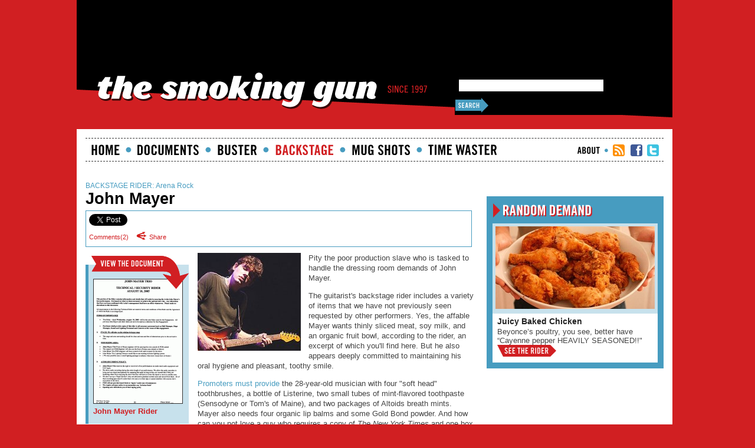

--- FILE ---
content_type: text/html; charset=utf-8
request_url: https://www.thesmokinggun.com/backstage/arena-rock/john-mayer-0
body_size: 9314
content:
<!DOCTYPE html PUBLIC "-//W3C//DTD XHTML 1.0 Strict//EN" "http://www.w3.org/TR/xhtml1/DTD/xhtml1-strict.dtd">
<html xmlns="http://www.w3.org/1999/xhtml" xmlns:fb="http://www.facebook.com/2008/fbml" xmlns:og="http://opengraphprotocol.org/schema/" xml:lang="en" lang="en" dir="ltr">
<head>
<meta http-equiv="Content-Type" content="text/html; charset=utf-8" />
<title>John Mayer BACKSTAGE RIDER | The Smoking Gun</title>
<meta http-equiv="Content-Type" content="text/html; charset=utf-8" />
<meta property="og:title" content="John Mayer" />
<meta property="og:description" content="Pity the poor production slave who is tasked to handle the dressing room demands of John Mayer.
The guitarist's backstage rider includes a variety of items that we have not previously seen requested b" />
<meta property="og:image" content="https://www.thesmokinggun.com/sites/default/files/photos/johnmayerinside1_0.jpg" />
<meta property="og:url" content="https://www.thesmokinggun.com/backstage/arena-rock/john-mayer-0" />
<meta property="og:site_name" content="The Smoking Gun" />
<meta property="fb:app_id" content="154325684596001" />
<meta property="fb:admins" content="7015163,763117561" />
<link rel="shortcut icon" href="https://www.thesmokinggun.com/sites/default/files/tsg_favicon.png" type="image/x-icon" />
<meta name="description" content="Public Documents, Mug Shots" />
<meta name="abstract" content="Public Documents, Mug Shots" />
<meta name="dcterms.date" content="2014-06-12T00:00:00Z" />
<meta name="copyright" content="©2023 TSG Industries Inc. All Rights Reserved." />
<link rel="canonical" href="http://www.thesmokinggun.com/backstage/arena-rock/john-mayer-0" />
<meta name="revisit-after" content="1 day" />
<link type="text/css" rel="stylesheet" media="all" href="https://www.thesmokinggun.com/sites/default/files/css/css_b6de98a0f2e3140ae3d54288ac7f2b31.css" />
<script type="text/javascript" src="https://www.thesmokinggun.com/sites/default/files/js/js_8470f38e4d8e19f66db13c0b9a744ca5.js"></script>
<script type="text/javascript">
<!--//--><![CDATA[//><!--
jQuery.extend(Drupal.settings, {"basePath":"\/","googleanalytics":{"trackOutbound":1,"trackMailto":1,"trackDownload":1,"trackDownloadExtensions":"7z|aac|arc|arj|asf|asx|avi|bin|csv|doc|exe|flv|gif|gz|gzip|hqx|jar|jpe?g|js|mp(2|3|4|e?g)|mov(ie)?|msi|msp|pdf|phps|png|ppt|qtm?|ra(m|r)?|sea|sit|tar|tgz|torrent|txt|wav|wma|wmv|wpd|xls|xml|z|zip"},"lightbox2":{"rtl":0,"file_path":"\/(\\w\\w\/)sites\/default\/files","default_image":"\/sites\/default\/modules\/community\/lightbox2\/images\/brokenimage.jpg","border_size":20,"font_color":"000","box_color":"C8E2ED","top_position":"10","overlay_opacity":"0.8","overlay_color":"000","disable_close_click":0,"resize_sequence":1,"resize_speed":400,"fade_in_speed":400,"slide_down_speed":600,"use_alt_layout":1,"disable_resize":1,"disable_zoom":0,"force_show_nav":0,"show_caption":1,"loop_items":0,"node_link_text":"View Document Details","node_link_target":"_blank","image_count":"Page !current of !total","video_count":"Video !current of !total","page_count":"Page !current of !total","lite_press_x_close":"press \u003ca href=\"#\" onclick=\"hideLightbox(); return FALSE;\"\u003e\u003ckbd\u003ex\u003c\/kbd\u003e\u003c\/a\u003e to close","download_link_text":"","enable_login":false,"enable_contact":false,"keys_close":"c x 27","keys_previous":"p 37","keys_next":"n 39","keys_zoom":"z","keys_play_pause":"32","display_image_size":"original","image_node_sizes":"(\\.thumbnail)","trigger_lightbox_classes":"","trigger_lightbox_group_classes":"img.thumbnail, img.image-thumbnail","trigger_slideshow_classes":"","trigger_lightframe_classes":"","trigger_lightframe_group_classes":"","custom_class_handler":"lightbox","custom_trigger_classes":"img.light_doc","disable_for_gallery_lists":1,"disable_for_acidfree_gallery_lists":true,"enable_acidfree_videos":true,"slideshow_interval":5000,"slideshow_automatic_start":true,"slideshow_automatic_exit":true,"show_play_pause":true,"pause_on_next_click":false,"pause_on_previous_click":true,"loop_slides":false,"iframe_width":850,"iframe_height":1000,"iframe_border":1,"enable_video":0},"CToolsUrlIsAjaxTrusted":{"\/backstage\/arena-rock\/john-mayer-0":true}});
//--><!]]>
</script>
    <!--[if lte IE 7]>
      <link type="text/css" rel="stylesheet" media="all" href="/sites/default/themes/bulletproof/css/iehacks.css" />    <![endif]-->
</head>
<body id="page-backstage-arena-rock-john-mayer-0" class="not-front not-logged-in page-node node-type-rider two-sidebars">
<div id="fb-root"></div>
<script src='/sites/default/themes/bulletproof/js/facebook.js'></script>

  <div class="page_margins">
    <div class="page">
					      <div id="header_ad" class="clearfix">
		        <div id="block-block-59" class="clearfix block block-block ">
    <div class="content"><!--  Begin Rubicon Project Tag -->
<!--  Site: The Smoking Gun_RTB Only   Zone: ATF   Size: Leaderboard  -->
<!--  PLACEMENT: Above the Fold;   -->
<script language="JavaScript" type="text/javascript">
rp_account   = '12264';
rp_site      = '45808';
rp_zonesize  = '204236-2';
rp_adtype    = 'iframe';
rp_width     = '728';
rp_height    = '90';
rp_smartfile = '[SMART FILE URL]';
</script>
<script type="text/javascript" src="https://ads.rubiconproject.com/ad/12264.js"></script>
<!--  End Rubicon Project Tag --></div>
</div>
		      </div>
			       <div id="header" class="clearfix">
        <a href="/" title="Home" class="tsg_logo"><img id="site-logo" class="_trans" src="https://www.thesmokinggun.com/sites/default/files/tsg_logo.png" alt="Home" /></a>        <div id="block-block-100" class="clearfix block block-block ">
    <div class="content"><style type="text/css">
#count_share {
width: auto;
}
</style></div>
</div>
<div id="block-block-102" class="clearfix block block-block ">
    <div class="content"><style type="text/css">
.clearfix::after {
clear: none;
}
/*code below should work woth css browser select JS*/
.ie #search-theme-form {
margin-top:5px!important;
}
/*a rather general property-be careful with this one*/
.ie8 .clearfix:after {
content:none!important;
}
</style></div>
</div>
        				<div id="block-menu-menu-login-register"><ul><li class="first"><a href="/user">Login</a></li><li class="last"><a href="/user/register">Sign Up</a></li></ul></div>        <form action="/backstage/arena-rock/john-mayer-0"  accept-charset="UTF-8" method="post" id="search-theme-form">
<div><div class="form-item" id="edit-search-theme-form-1-wrapper">
 <input type="text" maxlength="128" name="search_theme_form" id="edit-search-theme-form-1" size="34" value="" title="Enter the terms you wish to search for." class="form-text" />
</div>
<input type="image" name="op" value="Search" id="edit-submit"  src="/sites/default/themes/bulletproof/images/buttons/btn_search58x28blue.png" alt="Search" class="form-image_button search_submit" src="/" />
<input type="hidden" name="form_build_id" id="form-OdNfgxzTM-9H36T4FJVLVo4GXnWbPpXZqU3Z0R1_KvA" value="form-OdNfgxzTM-9H36T4FJVLVo4GXnWbPpXZqU3Z0R1_KvA"  />
<input type="hidden" name="form_id" id="edit-search-theme-form" value="search_theme_form"  />
<input type="hidden" name="_author" id="edit--author" value=""  />

</div></form>
      </div>
      

      
      <div id="main">
												<!-- end Utility Tabs -->
        <!-- begin: main navigation #nav -->
        <div id="nav"> <a id="navigation" name="navigation"></a> <!-- skip anchor: navigation -->
                    <div class="hlist">
            <ul class="primary-links"><li class="menu-1580 first"><a href="/" id="home" name="Home" class="phark">Home</a></li>
<li class="menu-2082"><a href="/documents" id="documents" name="Documents" class="phark">documents</a></li>
<li class="menu-3497"><a href="/buster" id="buster" name="Buster Blog" class="phark">Buster</a></li>
<li class="menu-6396"><a href="/backstage" id="backstage" name="Backstage" class="phark">Backstage</a></li>
<li class="menu-3081"><a href="/mugshots" id="mugshots" name="Mugshots" class="phark">Mugshots</a></li>
<li class="menu-11338 last"><a href="/time-waster" id="timewaster" class="phark">Time Waster</a></li>
</ul>          </div>
          					<!-- end Primary Links -->
					<div class="hlist right">
						<ul class="sub-links"><li class="menu-6551 first"><a href="/about" id="snav_about" name="About the Smoking Gun" class="phark">About</a></li>
<li class="menu-13709"><a href="/rss" id="snav_rss" name="RSS" target="_blank" class="phark">RSS</a></li>
<li class="menu-3623"><a href="https://www.facebook.com/TheSmokingGun" id="facebook_btn" name="TSG on Facebook" target="_blank" class="phark">TSG Facebook</a></li>
<li class="menu-3622 last"><a href="http://twitter.com/tsgnews" id="twitter_btn" name="TSG on Twitter" target="_blank" class="phark">TSG Twitter</a></li>
</ul>					</div>
					<!-- end sub-navigation -->
        </div>
        <!-- end: main navigation -->

                  
	        					<fb:comments-count style="visibility:hidden;" id="fb-comments" href=http://www.thesmokinggun.com/backstage/arena-rock/john-mayer-0></fb:comments-count>
<script>
    var comment_count = 2;

    function onFacebookRender() {   
        var fb_comment_count = parseInt($('#fb-comments span').html());
        if (isNaN(fb_comment_count)) {
            fb_comment_count = 0
        }
        $('#comment_count').html(comment_count + fb_comment_count)
    }
</script>
<script src="/sites/default/themes/bulletproof/js/utility-widget-changes.js" defer="defer"></script>

<div id="node-6769" class="node">
  <div class="clearfix">
    <div id="full_column" class="content">
		  <div id="content_top">

        <div class="submitted">
									<ul id="count_share">
						<li class="dg_share"><script type="text/javascript" defer="defer">
						(function() {
						var s = document.createElement('SCRIPT'), s1 = document.getElementsByTagName('SCRIPT')[0];
						s.type = 'text/javascript';
						s.async = true;
						s.src = 'http://widgets.digg.com/buttons.js';
						s1.parentNode.insertBefore(s, s1);
						})();
						</script>
						<!-- Medium Button -->
						<a class="DiggThisButton DiggMedium"></a></li>	
					</ul>
					
			</div>
								<span class="doctype">BACKSTAGE RIDER: <a href="/backstage/arena-rock">Arena Rock</a></span>						
	    <h1 class="title">John Mayer</h1>						      <h2 class="subtitle"></h2>
		      <!-- socialize.js script should only be included once -->
				

<!-- begin box -->
                        <div class="utility_content_body">
                                                        <div class="toolkit">                           
                        <ul class="widgets">
<!--moving FB comments count and share this location-->
                                    <!-- tweet button -->
                                    <li class="twitter_share"><a href="https://twitter.com/share" class="twitter-share-button" data-count="horizontal" data-via="tsgnews">Tweet</a></li>
                                    <script type="text/javascript" src="https://platform.twitter.com/widgets.js" defer="defer"></script>
				    <!--StumbleUpon-->
				    <li id="stumbleUpon"><su:badge layout="1"></su:badge></li>
                                    <!-- facebook button -->
                                    <li class="facebook_share"><fb:like href="http://www.thesmokinggun.com/backstage/arena-rock/john-mayer-0" send="false" width="360" show_faces="true" font="" ref="tsg"></fb:like></li>
			    <li><a href="#fbcomments">Comments(<span id="comment_count"></span>)</a></li>
                            <li class="share"><a class="addthis_button" href="http://www.addthis.com/bookmark.php" alt="Share">Share</a>
                                        <script type="text/javascript" src="http://s7.addthis.com/js/250/addthis_widget.js#username=xa-4cab796307ab4833"></script>
                                        <!-- AddThis Button BEGIN -->
                                        <script type="text/javascript">
                    var addthis_config = {  
                     data_use_cookies: false 
                    }
                    </script>

                                    </li>
                        </ul>
                     </div>
                        </div>
<!-- end box -->
				
	    </div>

      <div id="col1">
        <div id="col1_content" class="clearfix">  
					
																	<div id="block-views-document_lightbox-block_1" class="clearfix block block-views ">
  <h3>View Document</h3>  <div class="content">
<div class="view view-document-lightbox view-id-document_lightbox view-display-id-block_1 document-trigger view-dom-id-1">
    
  
  			 <div class="document-trigger-pager"></div>
	 
      <div class="main-view view-content">
      <div class="item-list">
      <h3>John Mayer Rider</h3>
    <ul>
          <li class="views-row views-row-1 views-row-odd views-row-first">  
  <div class="views-field-lightbox2">
                <span class="field-content"><a href='https://www.thesmokinggun.com/backstage/arena-rock/john-mayer-0 #lightbox-popup-1'  rel='lightmodal[lightbox-popup-document_lightbox-6769|width:760px;height:1022px][]'><img src="https://www.thesmokinggun.com/sites/default/files/imagecache/150x210/documents/johnmayer1.gif" alt="John Mayer Rider" title=""  class="imagecache imagecache-150x210 imagecache-default imagecache-150x210_default" width="150" height="210" /></a>
                <div style='display: none;'><div id='lightbox-popup-1' class='lightbox-popup'>	<div class="doc-viewer">
										<div class="doc_top">
							
						<h2>John Mayer Rider</h2>
<p><a id="permlink-" href="https://www.thesmokinggun.com/file/john-mayer-rider">https://www.thesmokinggun.com/file/john-mayer-rider</a></p>
						</div>
						<div class="doc_left">
							<img src="https://www.thesmokinggun.com/sites/default/files/imagecache/750x970/documents/johnmayer1.gif" alt="John Mayer Rider" title=""  class="imagecache imagecache-750x970 imagecache-default imagecache-750x970_default" width="663" height="970" />
						</div>
	
          
          <div id="ie_clearing">   </div>

      </div></div></div></span>
  </div>
  
  <div class="views-field-title-1">
                <span class="field-content">John Mayer Rider</span>
  </div>
</li>
          <li class="views-row views-row-2 views-row-even">  
  <div class="views-field-lightbox2">
                <span class="field-content"><a href='https://www.thesmokinggun.com/backstage/arena-rock/john-mayer-0 #lightbox-popup-2'  rel='lightmodal[lightbox-popup-document_lightbox-6769|width:760px;height:1022px][]'><img src="https://www.thesmokinggun.com/sites/default/files/imagecache/150x210/documents/johnmayer2.gif" alt="" title=""  class="imagecache imagecache-150x210 imagecache-default imagecache-150x210_default" width="150" height="210" /></a>
                <div style='display: none;'><div id='lightbox-popup-2' class='lightbox-popup'>	<div class="doc-viewer">
										<div class="doc_top">
							
						<h2>John Mayer Rider</h2>
<p><a id="permlink-" href="https://www.thesmokinggun.com/file/john-mayer-rider">https://www.thesmokinggun.com/file/john-mayer-rider</a></p>
						</div>
						<div class="doc_left">
							<img src="https://www.thesmokinggun.com/sites/default/files/imagecache/750x970/documents/johnmayer2.gif" alt="" title=""  class="imagecache imagecache-750x970 imagecache-default imagecache-750x970_default" width="663" height="970" />
						</div>
	
          
          <div id="ie_clearing">   </div>

      </div></div></div></span>
  </div>
  
  <div class="views-field-title-1">
                <span class="field-content">John Mayer Rider</span>
  </div>
</li>
          <li class="views-row views-row-3 views-row-odd">  
  <div class="views-field-lightbox2">
                <span class="field-content"><a href='https://www.thesmokinggun.com/backstage/arena-rock/john-mayer-0 #lightbox-popup-3'  rel='lightmodal[lightbox-popup-document_lightbox-6769|width:760px;height:1022px][]'><img src="https://www.thesmokinggun.com/sites/default/files/imagecache/150x210/documents/johnmayer3.gif" alt="" title=""  class="imagecache imagecache-150x210 imagecache-default imagecache-150x210_default" width="150" height="210" /></a>
                <div style='display: none;'><div id='lightbox-popup-3' class='lightbox-popup'>	<div class="doc-viewer">
										<div class="doc_top">
							
						<h2>John Mayer Rider</h2>
<p><a id="permlink-" href="https://www.thesmokinggun.com/file/john-mayer-rider">https://www.thesmokinggun.com/file/john-mayer-rider</a></p>
						</div>
						<div class="doc_left">
							<img src="https://www.thesmokinggun.com/sites/default/files/imagecache/750x970/documents/johnmayer3.gif" alt="" title=""  class="imagecache imagecache-750x970 imagecache-default imagecache-750x970_default" width="663" height="970" />
						</div>
	
          
          <div id="ie_clearing">   </div>

      </div></div></div></span>
  </div>
  
  <div class="views-field-title-1">
                <span class="field-content">John Mayer Rider</span>
  </div>
</li>
          <li class="views-row views-row-4 views-row-even">  
  <div class="views-field-lightbox2">
                <span class="field-content"><a href='https://www.thesmokinggun.com/backstage/arena-rock/john-mayer-0 #lightbox-popup-4'  rel='lightmodal[lightbox-popup-document_lightbox-6769|width:760px;height:1022px][]'><img src="https://www.thesmokinggun.com/sites/default/files/imagecache/150x210/documents/johnmayer4.gif" alt="" title=""  class="imagecache imagecache-150x210 imagecache-default imagecache-150x210_default" width="150" height="210" /></a>
                <div style='display: none;'><div id='lightbox-popup-4' class='lightbox-popup'>	<div class="doc-viewer">
										<div class="doc_top">
							
						<h2>John Mayer Rider</h2>
<p><a id="permlink-" href="https://www.thesmokinggun.com/file/john-mayer-rider">https://www.thesmokinggun.com/file/john-mayer-rider</a></p>
						</div>
						<div class="doc_left">
							<img src="https://www.thesmokinggun.com/sites/default/files/imagecache/750x970/documents/johnmayer4.gif" alt="" title=""  class="imagecache imagecache-750x970 imagecache-default imagecache-750x970_default" width="663" height="970" />
						</div>
	
          
          <div id="ie_clearing">   </div>

      </div></div></div></span>
  </div>
  
  <div class="views-field-title-1">
                <span class="field-content">John Mayer Rider</span>
  </div>
</li>
          <li class="views-row views-row-5 views-row-odd">  
  <div class="views-field-lightbox2">
                <span class="field-content"><a href='https://www.thesmokinggun.com/backstage/arena-rock/john-mayer-0 #lightbox-popup-5'  rel='lightmodal[lightbox-popup-document_lightbox-6769|width:760px;height:1022px][]'><img src="https://www.thesmokinggun.com/sites/default/files/imagecache/150x210/documents/johnmayer5.gif" alt="" title=""  class="imagecache imagecache-150x210 imagecache-default imagecache-150x210_default" width="150" height="210" /></a>
                <div style='display: none;'><div id='lightbox-popup-5' class='lightbox-popup'>	<div class="doc-viewer">
										<div class="doc_top">
							
						<h2>John Mayer Rider</h2>
<p><a id="permlink-" href="https://www.thesmokinggun.com/file/john-mayer-rider">https://www.thesmokinggun.com/file/john-mayer-rider</a></p>
						</div>
						<div class="doc_left">
							<img src="https://www.thesmokinggun.com/sites/default/files/imagecache/750x970/documents/johnmayer5.gif" alt="" title=""  class="imagecache imagecache-750x970 imagecache-default imagecache-750x970_default" width="663" height="970" />
						</div>
	
          
          <div id="ie_clearing">   </div>

      </div></div></div></span>
  </div>
  
  <div class="views-field-title-1">
                <span class="field-content">John Mayer Rider</span>
  </div>
</li>
          <li class="views-row views-row-6 views-row-even">  
  <div class="views-field-lightbox2">
                <span class="field-content"><a href='https://www.thesmokinggun.com/backstage/arena-rock/john-mayer-0 #lightbox-popup-6'  rel='lightmodal[lightbox-popup-document_lightbox-6769|width:760px;height:1022px][]'><img src="https://www.thesmokinggun.com/sites/default/files/imagecache/150x210/documents/johnmayer6.gif" alt="" title=""  class="imagecache imagecache-150x210 imagecache-default imagecache-150x210_default" width="150" height="210" /></a>
                <div style='display: none;'><div id='lightbox-popup-6' class='lightbox-popup'>	<div class="doc-viewer">
										<div class="doc_top">
							
						<h2>John Mayer Rider</h2>
<p><a id="permlink-" href="https://www.thesmokinggun.com/file/john-mayer-rider">https://www.thesmokinggun.com/file/john-mayer-rider</a></p>
						</div>
						<div class="doc_left">
							<img src="https://www.thesmokinggun.com/sites/default/files/imagecache/750x970/documents/johnmayer6.gif" alt="" title=""  class="imagecache imagecache-750x970 imagecache-default imagecache-750x970_default" width="663" height="970" />
						</div>
	
          
          <div id="ie_clearing">   </div>

      </div></div></div></span>
  </div>
  
  <div class="views-field-title-1">
                <span class="field-content">John Mayer Rider</span>
  </div>
</li>
          <li class="views-row views-row-7 views-row-odd views-row-last">  
  <div class="views-field-lightbox2">
                <span class="field-content"><a href='https://www.thesmokinggun.com/backstage/arena-rock/john-mayer-0 #lightbox-popup-7'  rel='lightmodal[lightbox-popup-document_lightbox-6769|width:760px;height:1022px][]'><img src="https://www.thesmokinggun.com/sites/default/files/imagecache/150x210/documents/johnmayer7.gif" alt="" title=""  class="imagecache imagecache-150x210 imagecache-default imagecache-150x210_default" width="150" height="210" /></a>
                <div style='display: none;'><div id='lightbox-popup-7' class='lightbox-popup'>	<div class="doc-viewer">
										<div class="doc_top">
							
						<h2>John Mayer Rider</h2>
<p><a id="permlink-" href="https://www.thesmokinggun.com/file/john-mayer-rider">https://www.thesmokinggun.com/file/john-mayer-rider</a></p>
						</div>
						<div class="doc_left">
							<img src="https://www.thesmokinggun.com/sites/default/files/imagecache/750x970/documents/johnmayer7.gif" alt="" title=""  class="imagecache imagecache-750x970 imagecache-default imagecache-750x970_default" width="663" height="970" />
						</div>
	
          
          <div id="ie_clearing">   </div>

      </div></div></div></span>
  </div>
  
  <div class="views-field-title-1">
                <span class="field-content">John Mayer Rider</span>
  </div>
</li>
      </ul>
</div>    </div>
  
	
  
  
  
  
</div> </div>
</div>
<div id="block-block-40" class="clearfix block block-block categories_left">
    <div class="content"><h2 id="category" class="phark">Categories</h2>
<div class="category_containter">
<ul class="vlist main_cat"><li class="menu-19435 first"><a href="/backstage/alternative" title="Alternative">Alternative</a></li>
<li class="menu-20983"><a href="/backstage/american-idol" title="American Idol">American Idol</a></li>
<li class="menu-23844"><a href="/backstage/bieber" title="Bieber">Bieber</a></li>
<li class="menu-19437"><a href="/backstage/arena-rock" title="Arena Rock">Arena Rock</a></li>
<li class="menu-19439"><a href="/backstage/boy-bands" title="Boy Bands">Boy Bands</a></li>
<li class="menu-19441"><a href="/backstage/comedy" title="Comedy">Comedy</a></li>
<li class="menu-19443"><a href="/backstage/country" title="Country">Country</a></li>
<li class="menu-19445"><a href="/backstage/crooners" title="Crooners">Crooners</a></li>
<li class="menu-19447"><a href="/backstage/cutout-bin" title="Cutout Bin">Cutout Bin</a></li>
<li class="menu-19449"><a href="/backstage/divas" title="Divas">Divas</a></li>
<li class="menu-19451"><a href="/backstage/hall-fame" title="Hall of Fame">Hall of Fame</a></li>
<li class="menu-19453"><a href="/backstage/heavy-metal" title="Heavy Metal">Heavy Metal</a></li>
<li class="menu-19455"><a href="/backstage/hip-hop" title="Hip-Hop">Hip-Hop</a></li>
<li class="menu-19457"><a href="/backstage/oldies" title="Oldies">Oldies</a></li>
<li class="menu-19459"><a href="/backstage/politicians" title="Politicians">Politicians</a></li>
<li class="menu-19461 last"><a href="/backstage/rb" title="R&amp;B">R&amp;B</a></li>
</ul></div></div>
</div>
<div id="block-block-49" class="clearfix block block-block ">
    <div class="content"><!--paging_filter--><p><a id="submit_tip" class="phark" href="/submit-tip">Submit a Tip!</a></p>
</div>
</div>
<div id="block-block-321" class="clearfix block block-block ">
    <div class="content"><!--  Begin Rubicon Project Tag -->
<!--  Site: The Smoking Gun_RTB Only   Zone: BTF   Size: Wide Skyscraper  -->
<script language="JavaScript" type="text/javascript">
rp_account   = '12264';
rp_site      = '45808';
rp_zonesize  = '204238-9';
rp_adtype    = 'iframe';
rp_width     = '160';
rp_height    = '600';
rp_smartfile = '[SMART FILE URL]';
</script>
<script type="text/javascript" src="https://ads.rubiconproject.com/ad/12264.js"></script>
<!--  End Rubicon Project Tag -->

<!--  Begin Rubicon Project Tag -->
<!--  Site: The Smoking Gun_RTB Only   Zone: BTF   Size: Wide Skyscraper  -->
<script language="JavaScript" type="text/javascript">
rp_account   = '12264';
rp_site      = '45808';
rp_zonesize  = '204238-9';
rp_adtype    = 'iframe';
rp_width     = '160';
rp_height    = '600';
rp_smartfile = '[SMART FILE URL]';
</script>
<script type="text/javascript" src="https://ads.rubiconproject.com/ad/12264.js"></script>
<!--  End Rubicon Project Tag --></div>
</div>
					        </div>
      </div>
      <!-- end: #col1 -->

	      <div id="col3">
	        <div id="col3_content" class="clearfix">	
		
						<!-- end Utilty Area for Node Content (Text-Sizer and Publish Date) -->
						
						 <div class="clearfix float_left"><img src="https://www.thesmokinggun.com/sites/default/files/imagecache/175xUnlimited/photos/johnmayerinside1_0.jpg" alt="John Mayer" title="John Mayer"  class="imagecache imagecache-175xUnlimited imagecache-default imagecache-175xUnlimited_default" width="175" height="166" /></div>					
							          	<p>Pity the poor production slave who is tasked to handle the dressing room demands of John Mayer.</p>
<p>The guitarist's backstage rider includes a variety of items that we have not previously seen requested by other performers.  Yes, the affable Mayer wants thinly sliced meat, soy milk, and an organic fruit bowl, according to the rider, an excerpt of which you'll find here. But he also appears deeply committed to maintaining his oral hygiene and pleasant, toothy smile.</p>
<p><a href="http://www.thesmokinggun.com/file/john-mayer-rider">Promoters must provide</a> the 28-year-old musician with four "soft head" toothbrushes, a bottle of Listerine, two small tubes of mint-flavored toothpaste (Sensodyne or Tom's of Maine), and two packages of Altoids breath mints. Mayer also needs four organic lip balms and some Gold Bond powder.  And how can you not love a guy who requires a copy of <em>The New York Times</em> and one box of a "Kids Brand Cereal" (either Cap'n Crunch, Count Chocula, Lucky Charms, Cookie Crisp, or Cinnamin Toast Crunch).</p>
<p>And as for those two tubes of Krazy Glue, don't draw the incorrect conclusion that some illicit huffing is occurring backstage. It's our guess that the young bluesman uses the sticky stuff to somehow mend fingers shredded on his Stratocaster. (7 pages)</p>
												
												
												
						
                        <fb:like id="fb_like_bottom" href="http://www.thesmokinggun.com/backstage/arena-rock/john-mayer-0" send="false" layout="button_count" width="100" show_faces="false" font="" ref="tsg"></fb:like>
			<div id="stumbleUpon_bottom"><su:badge layout="1"></su:badge></div>
                        <div id="tweet_button_bottom"><a href="https://twitter.com/share" class="twitter-share-button" data-count="none" data-via="tsgnews">Tweet</a></div>

													<div class="view_source_doc">
								<a href="/file/john-mayer-rider">John Mayer Rider</a>							</div>
												<!-- end Content Body -->
					
						
												<div class="node_bottom">
													<div class="content_tags">
								<h3 class="phark">TAGS</h3>
								<a href="/tags/john-mayer">John Mayer</a>							</div>
							
												<!-- end display content tags -->
							<div id="block-custom_pagers-1" class="clearfix block block-custom_pagers ">
    <div class="content">
<ul class="custom-pager custom-pager-block">
			
		<li class="previous">
			<span class="prev_button"><a href="/backstage/arena-rock/sheryl-crow-10">‹ previous</a></span>
							<span class="doctype">Backstage Rider</span>										<div class="custom_pager_container">
					<a href="/backstage/arena-rock/sheryl-crow-10"><h5>Sheryl Crow &#039;10</h5></a>				</div>
					</li>
		
	
		
		<li class="next">
			<span class="next_button"><a href="/backstage/arena-rock/iggy-pop-12">next ›</a></span>
							<span class="doctype">Backstage Rider</span>				
						<div class="custom_pager_container">
				<a href="/backstage/arena-rock/iggy-pop-12"><h5>Iggy Pop &#039;12</h5></a>			</div>
						
				
		</li>
		
	

</ul>
</div>
</div>
<div id="block-block-276" class="clearfix block block-block ">
    <div class="content"><script type="text/javascript">
  window._taboola = window._taboola || [];
  _taboola.push({article:'auto'});
  !function (e, f, u) {
    e.async = 1;
    e.src = u;
    f.parentNode.insertBefore(e, f);
  }(document.createElement('script'),
  document.getElementsByTagName('script')[0],
  'http://cdn.taboola.com/libtrc/thesmokinggun/loader.js');
</script>
<div id="taboola-below-article-thumbnails"></div>
<script type="text/javascript">
  window._taboola = window._taboola || [];
  _taboola.push({
    mode: 'thumbnails-a',
    container: 'taboola-below-article-thumbnails',
    placement: 'Below Article Thumbnails',
    target_type: 'mix'
  });
</script>
<script type="text/javascript">
  window._taboola = window._taboola || [];
  _taboola.push({flush: true});
</script>
</div>
</div>
                    
                            						        <fb:comments id="fbcomments" href="http://www.thesmokinggun.com/backstage/arena-rock/john-mayer-0" num_posts="20" width="470"></fb:comments>

															<div class="comment_custom" >
									<h3 id="critiques">Comments <span>(2)</span></h3>
									<div class="block">
									<div id="comments">
  <a id="comment-7866"></a>
<div class="comment">
  <div class="clearfix">
        
    <div class="submitted">Submitted by <a href="/users/nelliebly" title="View user profile.">NellieBly</a> on Sun, 2010-09-26 07:17.</div>
    <div class="content">
      Can't these people carry around their own toothbrushes and lip balm?          </div>
  </div>
  </div>
<a id="comment-2689"></a>
<div class="comment">
  <div class="clearfix">
        
    <div class="submitted">Submitted by <a href="/users/jonnywad1234" title="View user profile.">jonnywad1234</a> on Wed, 2010-08-25 00:02.</div>
    <div class="content">
      Really weird!          </div>
  </div>
  </div>
</div>
									</div>
								</div>
														<!-- end Comments Section -->
							
													</div>
                        						<!-- end Node Bottom (Custom Pagers and Comments Blocks) -->
						
	        </div>
	    </div>
	  </div>
	
            <div id="col2">
        <div id="col2_content" class="clearfix">
          <div id="block-block-117" class="clearfix block block-block ">
    <div class="content"><fb:like-box id="fb-like-box-faces" href="http://www.facebook.com/TheSmokingGun" width="300" show_faces="true" stream="false" header="false"></fb:like-box></div>
</div>
<div id="block-views-right_column_tabs-block_6" class="clearfix block block-views random_blue">
  <h3>Random Demands</h3>  <div class="content">
<div class="view view-right-column-tabs view-id-right_column_tabs view-display-id-block_6 view-dom-id-1">
    
  
  			 <div class="-pager"></div>
	 
      <div class="main-view view-content">
        <div class="views-row views-row-1 views-row-odd views-row-first views-row-last">
      
  <div class="views-field-field-photo-270x140-fid">
                <span class="field-content"><a href="/backstage/divas/beyonce-knowles-0"><img src="http://www.thesmokinggun.com/sites/default/files/imagecache/270x140/photos/270x140/newchicken.jpg" alt="" title=""  class="imagecache imagecache-270x140 imagecache-default imagecache-270x140_default" width="270" height="140" /></a></span>
  </div>
  
  <div class="views-field-field-rider-ref-nid">
                <span class="field-content"><div class="details">
<h2>Juicy Baked Chicken</h2>
Beyonce’s poultry, you see, better have “Cayenne pepper HEAVILY SEASONED!!"
<a href="/backstage/divas/beyonce-knowles-0">View the Rider &raquo;</a>
</div></span>
  </div>
  </div>
    </div>
  
	
  
  
  
  
</div> </div>
</div>
<div id="block-block-317" class="clearfix block block-block ">
    <div class="content"><!--  Begin Rubicon Project Tag -->
<!--  Site: The Smoking Gun_RTB Only   Zone: ATF   Size: Medium Rectangle  -->
<!--  PLACEMENT: Above the Fold;   -->
<script language="JavaScript" type="text/javascript">
rp_account   = '12264';
rp_site      = '45808';
rp_zonesize  = '204236-15';
rp_adtype    = 'iframe';
rp_width     = '300';
rp_height    = '250';
rp_smartfile = '[SMART FILE URL]';
</script>
<script type="text/javascript" src="https://ads.rubiconproject.com/ad/12264.js"></script>
<!--  End Rubicon Project Tag --></div>
</div>
<div id="block-views-Feature-block_2" class="clearfix block block-views ">
    <div class="content">
<div class="view view-Feature view-id-Feature view-display-id-block_2 featured-right view-dom-id-2">
        <div class="view-header">
      <!--paging_filter--><h2 id="hdr_featured_right" class="phark">Featured</h2>
    </div>
  
  
  			 <div class="featured-right-pager"></div>
	 
      <div class="main-view view-content">
        <div class="views-row views-row-1 views-row-odd views-row-first views-row-last">
      
  <div class="views-field-field-photo-fid">
                <span class="field-content"><a href="/documents/stupid/starbucks-flag-appeal-396057" class="imagecache imagecache-75x75 imagecache-linked imagecache-75x75_linked"><img src="http://www.thesmokinggun.com/sites/default/files/imagecache/75x75/photos/prideflaggy175.jpg" alt="" title=""  class="imagecache imagecache-75x75" width="75" height="75" /></a></span>
  </div>
  
  <div class="views-field-created">
                <span class="field-content">November 7, 2025</span>
  </div>
  
  <div class="views-field-type">
                <span class="field-content"><span class="all_caps">DOCUMENT</span>: <a href="/documents/stupid">Stupid</a>, <a href="/documents/crime">Crime</a></span>
  </div>
  
  <div class="views-field-title">
                <span class="field-content"><a href="/documents/stupid/starbucks-flag-appeal-396057"><h3>Fired For Pride Flag Stunt At Starbucks</h3></a></span>
  </div>
  
  <div class="views-field-field-subtitle-value">
                <span class="field-content">Man says &quot;poor decisions&quot; led to “rightful” arrest, termination</span>
  </div>
  </div>
    </div>
  
	
      <div class="attachment attachment-after">
      
<div class="view view-Feature view-id-Feature view-display-id-attachment_4 featured-right-list view-dom-id-1">
    
  
  			 <div class="featured-right-list-pager"></div>
	 
      <div class="main-view view-content">
      <div class="item-list">
    <ul>
          <li class="views-row views-row-1 views-row-odd views-row-first">  
  <div class="views-field-created">
                <span class="field-content">November 7, 2025</span>
  </div>
  
  <div class="views-field-type">
                <span class="field-content"><span class="all_caps">DOCUMENT</span>: <a href="/documents/internet">Internet</a>, <a href="/documents/crime">Crime</a></span>
  </div>
  
  <div class="views-field-title">
                <span class="field-content"><a href="/documents/internet/friday-photo-fun-match-game-170539"><h3>Friday Photo Fun Match Game</h3></a></span>
  </div>
</li>
          <li class="views-row views-row-2 views-row-even views-row-last">  
  <div class="views-field-created">
                <span class="field-content">November 6, 2025</span>
  </div>
  
  <div class="views-field-type">
                <span class="field-content"><span class="all_caps">DOCUMENT</span>: <a href="/documents/revolting">Revolting</a>, <a href="/documents/crime">Crime</a></span>
  </div>
  
  <div class="views-field-title">
                <span class="field-content"><a href="/documents/revolting/chaw-attack-605183"><h3>Perp Put The Ew In Chewing Tobacco</h3></a></span>
  </div>
</li>
      </ul>
</div>    </div>
  
	
  
  
  
  
</div>     </div>
  
  
  
  
</div> </div>
</div>

<div id="block-block-52" class="clearfix block block-block ">
    <ul id="least_most" class="tsg_tabs">
        <li class="tab_most"><a href="#" class="phark">Most Popular</a></li>	
  </ul>
  <!-- tab "panes" -->
  <div class="panes_pop">
  	<div class="two">
                          
<div class="view view-right-column-tabs view-id-right_column_tabs view-display-id-block_4 view-dom-id-2">
    
  
  			 <div class="-pager"></div>
	 
      <div class="main-view view-content">
      <div class="item-list">
    <ol>
          <li class="views-row views-row-1 views-row-odd views-row-first">  
  <div class="views-field-totalcount">
                <span class="field-content"><a href="/documents/stupid/starbucks-flag-appeal-396057"><h3><span class="tabs_content_type">DOCUMENT</span>: Fired For Pride Flag Stunt At Starbucks</h3></a></span>
  </div>
</li>
          <li class="views-row views-row-2 views-row-even">  
  <div class="views-field-totalcount">
                <span class="field-content"><a href="/buster/minnesota/naked-chainsaw-697531"><h3><span class="tabs_content_type">BUSTER</span>: Minnesota Man, 66, Was Naked And Not Afraid, Cops Report</h3></a></span>
  </div>
</li>
          <li class="views-row views-row-3 views-row-odd">  
  <div class="views-field-totalcount">
                <span class="field-content"><a href="/documents/internet/friday-photo-fun-match-game-170539"><h3><span class="tabs_content_type">DOCUMENT</span>: Friday Photo Fun Match Game</h3></a></span>
  </div>
</li>
          <li class="views-row views-row-4 views-row-even">  
  <div class="views-field-totalcount">
                <span class="field-content"><a href="/buster/battery/pancake-battered-205168"><h3><span class="tabs_content_type">BUSTER</span>:  Man Named Pancake Battered His Elderly Father, Cops Charge</h3></a></span>
  </div>
</li>
          <li class="views-row views-row-5 views-row-odd views-row-last">  
  <div class="views-field-totalcount">
                <span class="field-content"><a href="/documents/revolting/chaw-attack-605183"><h3><span class="tabs_content_type">DOCUMENT</span>: Perp Put The Ew In Chewing Tobacco</h3></a></span>
  </div>
</li>
      </ol>
</div>    </div>
  
	
  
  
  
  
</div>        </div>
  </div>
  <!-- This JavaScript snippet activates those tabs -->

  <script>
  // perform JavaScript after the document is scriptable.
  $(function() {
  	// setup ul.tabs to work as tabs for each div directly under div.panes
  	$("ul#least_most").tabs("div.panes_pop > div");
  });
  </script></div>

<div id="block-block-319" class="clearfix block block-block ">
    <div class="content"><!--  Begin Rubicon Project Tag -->
<!--  Site: The Smoking Gun_RTB Only   Zone: BTF   Size: Medium Rectangle  -->
<script language="JavaScript" type="text/javascript">
rp_account   = '12264';
rp_site      = '45808';
rp_zonesize  = '204238-15';
rp_adtype    = 'iframe';
rp_width     = '300';
rp_height    = '250';
rp_smartfile = '[SMART FILE URL]';
</script>
<script type="text/javascript" src="https://ads.rubiconproject.com/ad/12264.js"></script>
<!--  End Rubicon Project Tag -->

<!--  Begin Rubicon Project Tag -->
<!--  Site: The Smoking Gun_RTB Only   Zone: BTF   Size: Medium Rectangle  -->
<script language="JavaScript" type="text/javascript">
rp_account   = '12264';
rp_site      = '45808';
rp_zonesize  = '204238-15';
rp_adtype    = 'iframe';
rp_width     = '300';
rp_height    = '250';
rp_smartfile = '[SMART FILE URL]';
</script>
<script type="text/javascript" src="https://ads.rubiconproject.com/ad/12264.js"></script>
<!--  End Rubicon Project Tag --></div>
</div>
        </div>
      </div>
			      <!-- end: #col2 -->
</div>

<div id="adStatusOne"></div>

        	          <!-- IE Column Clearing -->
          <div id="ie_clearing">   </div>
        </div>
      </div>
      <!-- begin: #footer -->
      <div id="footer">
				<div class="footer_left">
        	    <div id="logo_footer">
        <a href="/" class="phark">The Smoking Gun</a>
    </div>

    <div id="copyright_info">
        <br>
        &copy; 2025 TSG Industries Inc.<br>
        All Rights Reserved.
    </div>				</div>
				<div class="footer_right">
        	<div id="block-menu-menu-footer-main" class="clearfix block block-menu ">
    <div class="content"><ul class="menu"><li class="leaf first Home" id=" menu-item-custom-id-1"><a href="http://thesmokinggun.com"><span class="Home">Home</span></a></li>
<li class="leaf Documents" id=" menu-item-custom-id-2"><a href="/documents"><span class="Documents">Documents</span></a></li>
<li class="leaf Buster" id=" menu-item-custom-id-3"><a href="/buster"><span class="Buster">Buster</span></a></li>
<li class="leaf Backstage" id=" menu-item-custom-id-4"><a href="/backstage"><span class="Backstage">Backstage</span></a></li>
<li class="leaf MugShots" id=" menu-item-custom-id-5"><a href="/mugshots"><span class="Mug Shots">Mug Shots</span></a></li>
<li class="leaf TimeWaster" id=" menu-item-custom-id-6"><a href="/time-waster"><span class="Time Waster">Time Waster</span></a></li>
<li class="leaf last About" id=" menu-item-custom-id-7"><a href="/about"><span class="About">About</span></a></li>
</ul></div>
</div>
<div id="block-menu-menu-footer-sub" class="clearfix block block-menu ">
    <div class="content"><ul class="menu"><li class="leaf first SubmitaTip" id=" menu-item-custom-id-8"><a href="/submit-tip"><span class="Submit a Tip">Submit a Tip</span></a></li>
<li class="leaf PrivacyStatement" id=" menu-item-custom-id-9"><a href="/privacy-statement"><span class="Privacy Statement">Privacy Statement</span></a></li>
<li class="leaf last TermsofUse" id=" menu-item-custom-id-10"><a href="/terms-use"><span class="Terms of Use">Terms of Use</span></a></li>
</ul></div>
</div>
				</div>
      </div>
			<!-- end Footer -->
    </div>
  </div>
  <script type="text/javascript" src="https://www.thesmokinggun.com/sites/default/files/js/js_eca9b8f94d3d90d84fec27e6e27f43ea.js"></script>
<script type="text/javascript">
<!--//--><![CDATA[//><!--
var _gaq = _gaq || [];_gaq.push(["_setAccount", "UA-45772609-1"]);_gaq.push(["_gat._anonymizeIp"]);_gaq.push(["_trackPageview"]);(function() {var ga = document.createElement("script");ga.type = "text/javascript";ga.async = true;ga.src = ("https:" == document.location.protocol ? "https://ssl" : "http://www") + ".google-analytics.com/ga.js";var s = document.getElementsByTagName("script")[0];s.parentNode.insertBefore(ga, s);})();
//--><!]]>
</script>
	<script>
	// perform JavaScript after the document is scriptable.
	$(function() {
		// setup ul.tabs to work as tabs for each div directly under div.panes
		$("ul#mugs_riders").tabs("div.panes > div");
		$("ul#least_most").tabs("div.panes_pop > div");
	});
	</script>
	<!-- This JavaScript snippet activates those tabs -->


<script language="JavaScript" type="text/javascript" src="/sites/default/themes/bulletproof/js/tsg_custom.js"></script>


</body>
</html>
